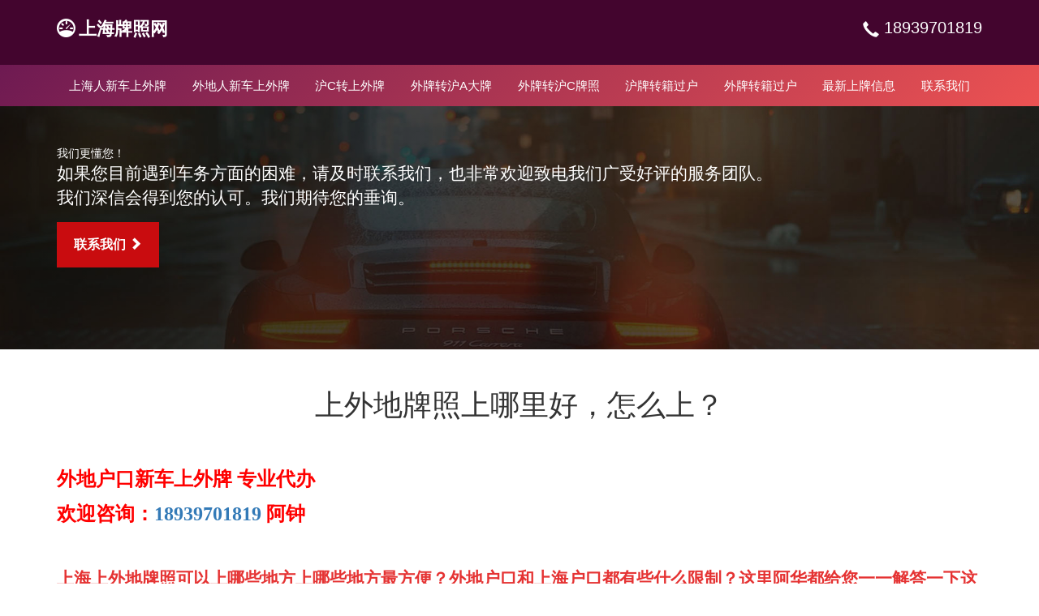

--- FILE ---
content_type: text/html
request_url: https://www.ooh.com.cn/n/1/1539.html
body_size: 15675
content:
<!DOCTYPE html>
<html lang="zh-CN">
<head>
    <meta charset="utf-8">
    <meta http-equiv="X-UA-Compatible" content="IE=edge">
    <meta name="viewport" content="width=device-width, initial-scale=1">
    <!-- 上述3个meta标签*必须*放在最前面，任何其他内容都*必须*跟随其后！ -->
    <meta name="description" content="上海上外地牌照可以上哪些地方上哪些地方最方便？外地户口和上海户口都有些什么限制？这里阿华都给您一一解答一下这些难题：上海流动人口逐年递增，在上海定居、生活、工作。服务热线:18939701819">
    <meta name="author" content="">
    <link rel="icon" href="/images/favicon.ico">
    <title>上外地牌照上哪里好，怎么上？</title>
    <!-- Bootstrap core CSS -->
    <link href="/css/bootstrap.min.css" rel="stylesheet">

    <!-- IE10 viewport hack for Surface/desktop Windows 8 bug -->
    <link href="/css/ie10-viewport-bug-workaround.css" rel="stylesheet">

    <!-- Custom styles for this template -->
    <link href="/css/jumbotron.css" rel="stylesheet">
    <link href="/css/style.css" rel="stylesheet"><link href="/css/bootstrap-icons-1.10.5/font/bootstrap-icons.css" rel="stylesheet">
    <!-- Just for debugging purposes. Don't actually copy these 2 lines! -->
    <!--[if lt IE 9]><script src="../../assets/js/ie8-responsive-file-warning.js"></script><![endif]-->
    <script src="/js/ie-emulation-modes-warning.js"></script>

    <!-- HTML5 shim and Respond.js for IE8 support of HTML5 elements and media queries -->
    <!--[if lt IE 9]>
    <script src="https://cdn.bootcss.com/html5shiv/3.7.3/html5shiv.min.js"></script>
    <script src="https://cdn.bootcss.com/respond.js/1.4.2/respond.min.js"></script>
    <![endif]-->
</head>

<body>



<nav id="navtop" class="navbar navbar-fixed-top">
    <div class="container">
        <div class="left logo">
            <a href="https://www.ooh.com.cn">上海牌照网</a>
        </div>
        <div class="right tel400">
            <a href="tel: 18939701819"> 18939701819</a>
        </div>
    </div>
</nav>

<nav id="menu">
    <div class="container">
        <ul>
            <li><a href="https://www.ooh.com.cn/shanghairenxincheshangwaipai.html">上海人新车上外牌</a></li>
            <li><a href="https://www.ooh.com.cn/waidirenxincheshangwaipai.html">外地人新车上外牌</a></li>
            <li><a href="https://www.ooh.com.cn/shanghairenjiucheshangwaipai.html">沪C转上外牌</a></li>
            <li><a href="https://www.ooh.com.cn/waipaizhuanhudapai.html">外牌转沪A大牌</a></li>
            <li><a href="https://www.ooh.com.cn/waipaizhuanhuc.html">外牌转沪C牌照</a></li>
            <li><a href="https://www.ooh.com.cn/hupaitidangzhuanjiguohu.html">沪牌转籍过户</a></li>
            <li><a href="https://www.ooh.com.cn/waipaitidangzhuanjiguohu.html">外牌转籍过户</a></li>
            <li><a href="https://www.ooh.com.cn/news.html">最新上牌信息</a></li>
            <li><a href="https://www.ooh.com.cn/lianxiwomen.html">联系我们</a></li>
        </ul>
    </div>
</nav>


<div class="jumbotron dongni">
    <div class="container">
        <div class="bannertitle">我们更懂您！</div>
        <p>如果您目前遇到车务方面的困难，请及时联系我们，也非常欢迎致电我们广受好评的服务团队。<br />我们深信会得到您的认可。我们期待您的垂询。</p>
        <p><a class="btn btn-banner" href="https://www.ooh.com.cn/lianxiwomen.html" role="button">联系我们 <span class="glyphicon glyphicon-chevron-right"></span></a></p>
    </div>
</div>



<div class="container">

    <div class="starter-template">
        <h1>上外地牌照上哪里好，怎么上？</h1>
        <div class="lead">
            <div class="lianxiindex">
                <p><strong><span style="color:#FF0000;font-size:24px;">外地户口新车上外牌 专业代办</span></strong></p>
                <p><strong><span style="color:#FF0000;font-size:24px;">欢迎咨询：<a href="tel:18939701819">18939701819</a> 阿钟</span></strong></p>
                <p>&nbsp;</p>
            </div>

            <p></p><p><span style="color: #E53333;"><strong>上海上外地牌照可以上哪些地方上哪些地方最方便？外地户口和上海户口都有些什么限制？这里阿华都给您一一解答一下这些难题：</strong></span></p><p>上海流动人口逐年递增，在上海定居、生活、工作的人越来越多，也越来越多人的在上海买车，方便生活工作。可上牌是大家最烦恼的一个问题，上海每月投放额度都只有几千，可投标人数却有几万，所以很多人会选择上外地牌照了。下面给大家介绍，都可以上那些地方的牌照，去哪上牌照安全又放心。</p><p>上外地牌照分上海户口和外地户口</p><p></p><p><span style="color: #E53333;"><strong>上海户口：</strong></span></p><p>上海户口现在江浙一带是已经停办了的，并且停办一年多了，是哪里都上不了的。所以目前上的多的像江西、湖南、湖北等地。</p><p>由于江西离得最近，所以江西是上外地牌照的人最好的选择。江西离上海的最近的城市是上饶，但必须人车都去。</p><p>其次就是景德镇，比上饶多三十公里，还有抚州，新余，宜春等地，这是可以的。</p><p></p><p><span style="color: #E53333;"><strong>外地户口：</strong></span></p><p>目前可以上江苏浙江比较近的了，外地户口还是有优势的，既然能近的就没有必要往远了上的。可以上苏州，南京（人车都去）</p><p>，淮安，连云港等地是可以的。</p><p></p><p><span style="color: #E53333;"><strong>其实人车去有很多好处：</strong></span></p><p>如材料自己拿手中不交与他人，办牌速度快，全程手续透明化，自己可以放心拿到一个货真价实得牌照。</p><p></p><p><span style="color: #E53333;"><strong>也有方便之处：</strong></span></p><p>这个就比较适合那些上班繁忙，没有空余时间的人，其手续也是非常简单，首先带齐上牌材料（身份证原件、一寸照片两张、发票三联、保单、合格证、厂方提供的发动车的拓印和车架的拓印和车身照片）交于本公司，我们会给您签好协议，全程费用</p><p>我们垫付，您拿到牌照后再付款，并且我们会给您打收条，收到您什么材料都会具体注明。所以您是不担风险的，十个工作日内i能给您上好，</p><p>您可以轻轻松松就可以拿到牌照了。</p><p>如果您买了车为拍不到上海牌照而发愁，或是因为上海牌照价格过高，您可以选择上外地牌照</p><p>而我们将是您最好的选择！</p><p>我们公司是开办多年具有实力和影响力的上牌公司，我们老客户很多，成功案例无数，所以来我们公司不用担心牌照真假，我们后续服务也是很好的，不用担心以后验车麻烦，因为我们也帮客户代办验车，我们上牌速度也是很快的，并且所有费用都全程垫付，您拿到牌后并确认其真实性后再付款。</p><p>我们将为您提供最优惠的价格最优质的服务以及最优异的售后！</p>

        </div>

        <p>
            <span style="font-size:32px;background-color:#FFE500;"><strong>前期一切费用我们垫付，办妥付款，车主不用承担风险!</strong></span>
        </p>
        <p>
            <br />
            </span></strong>
        </p>
        <div id="shangpaitips">

            <div id='tiptitle'>上外牌行情：最新上海上外地牌照信息和行情</div><div class='sheng'>江苏</div><div class='item'><span class='cityname'>泰州</span><span class='pai'>[苏M牌照]</span><span class='km'></span><span class='km'></span></div><div class='item'><span class='cityname'>南通</span><span class='pai'>[苏F牌照]</span><span class='km'></span><span class='km'></span></div><div class='item'><span class='cityname'>宿迁</span><span class='pai'>[苏N牌照]</span><span class='km'></span><span class='km'></span></div><div class='item'><span class='cityname'>苏州</span><span class='pai'>[苏E苏U牌照]</span><span class='km'></span><span class='km'></span></div><div class='item'><span class='cityname'>徐州</span><span class='pai'>[苏C牌照]</span><span class='km'></span><span class='km'></span></div><div class='sheng'>内蒙古</div><div class='item'><span class='cityname'>乌海</span><span class='pai'>[蒙C牌照]</span><span class='km'></span><span class='km'></span></div><div class='item'><span class='cityname'>阿拉善盟</span><span class='pai'>[蒙M牌照]</span><span class='km'></span><span class='km'></span></div><div class='item'><span class='cityname'>乌兰察布</span><span class='pai'>[蒙J牌照]</span><span class='km'></span><span class='km'></span></div><div class='item'><span class='cityname'>通辽</span><span class='pai'>[蒙G牌照]</span><span class='km'></span><span class='km'></span></div><div class='item'><span class='cityname'>赤峰</span><span class='pai'>[蒙D牌照]</span><span class='km'></span><span class='km'></span></div><div class='sheng'>贵州</div><div class='item'><span class='cityname'>遵义</span><span class='pai'>[贵C牌照]</span><span class='km'></span><span class='km'></span></div><div class='item'><span class='cityname'>毕节</span><span class='pai'>[贵F牌照]</span><span class='km'></span><span class='km'></span></div><div class='item'><span class='cityname'>安顺</span><span class='pai'>[贵G牌照]</span><span class='km'></span><span class='km'></span></div><div class='item'><span class='cityname'>贵阳</span><span class='pai'>[贵A牌照]</span><span class='km'></span><span class='km'></span></div><div class='item'><span class='cityname'>黔东南苗族侗族自治州</span><span class='pai'>[贵H牌照]</span><span class='km'></span><span class='km'></span></div><div class='sheng'>河南</div><div class='item'><span class='cityname'>南阳</span><span class='pai'>[豫R牌照]</span><span class='km'></span><span class='km'></span></div><div class='item'><span class='cityname'>信阳</span><span class='pai'>[豫S牌照]</span><span class='km'></span><span class='km'></span></div><div class='item'><span class='cityname'>安阳</span><span class='pai'>[豫E牌照]</span><span class='km'></span><span class='km'></span></div><div class='item'><span class='cityname'>鹤壁</span><span class='pai'>[豫F牌照]</span><span class='km'></span><span class='km'></span></div><div class='item'><span class='cityname'>三门峡</span><span class='pai'>[豫M牌照]</span><span class='km'></span><span class='km'></span></div><div class='sheng'>辽宁</div><div class='item'><span class='cityname'>抚顺</span><span class='pai'>[辽D牌照]</span><span class='km'></span><span class='km'></span></div><div class='item'><span class='cityname'>锦州</span><span class='pai'>[辽G牌照]</span><span class='km'></span><span class='km'></span></div><div class='item'><span class='cityname'>阜新</span><span class='pai'>[辽J牌照]</span><span class='km'></span><span class='km'></span></div><div class='item'><span class='cityname'>辽阳</span><span class='pai'>[辽K牌照]</span><span class='km'></span><span class='km'></span></div><div class='item'><span class='cityname'>丹东</span><span class='pai'>[辽F牌照]</span><span class='km'></span><span class='km'></span></div>
        </div>
        <p>
            <br />

        </p>

    </div>
    <hr>
</div>

<div class="container">


    <div class="row"><div class="col-md-12"><h2><a href="https://www.ooh.com.cn/n/1/1539.html" title='上外地牌照上哪里好，怎么上？
'>上外地牌照上哪里好，怎么上？
</a></h2><p>上海上外地牌照可以上哪些地方上哪些地方最方便？外地户口和上海户口都有些什么限制？这里阿华都给您一一解答一下这些难题：上海流动人口逐年递增，在上海定居、生活、工作 </p></div></div><hr>
<div class="row"><div class="col-md-12"><h2><a href="https://www.ooh.com.cn/n/1/1538.html" title='上海上外地牌照，二手车上外地牌照！
'>上海上外地牌照，二手车上外地牌照！
</a></h2><p>有很多人不知道二手车如何上牌，以及流程是怎么操作的，其实很简单的，下面就由小钟给您介绍一下二手车上牌的具体流程。第1点：先打电话到上海上牌网汽车网或者登入上问上 </p></div></div><hr>
<div class="row"><div class="col-md-12"><h2><a href="https://www.ooh.com.cn/n/1/1537.html" title='上海上外地牌照!
'>上海上外地牌照!
</a></h2><p>七月外地牌照最新行情！激情燃烧的岁月啊！对于上班族的我们来讲，基本上每年的七月都将是一个煎熬。前几年吧！还好说，那时候学校刚毕业上班辛苦的没多大的事，但是现在几 </p></div></div><hr>
<div class="row"><div class="col-md-12"><h2><a href="https://www.ooh.com.cn/n/1/1536.html" title='八月上海上外地牌照最新行情！（浦东）
'>八月上海上外地牌照最新行情！（浦东）
</a></h2><p>七月上海上外地牌照最新行情！山东济南（鲁A）3500没有任何杂税。出牌快流程稳八月上海上外地牌照最新行情！今年的八月对于需要上牌的您来说可能是不太容易接 </p></div></div><hr>
<div class="row"><div class="col-md-12"><h2><a href="https://www.ooh.com.cn/n/1/1535.html" title='上外地牌照价钱计算法
'>上外地牌照价钱计算法
</a></h2><p>上海车上外地牌照行情上海车上外地牌照价钱算法：上牌费+购置税+车船税=全部费用目前上海户口的城市如下：山东济南（鲁A）（上牌费+车船税=3500 </p></div></div><hr>
<div class="row"><div class="col-md-12"><h2><a href="https://www.ooh.com.cn/n/1/1534.html" title='上海牌和外地牌，如何选择？
'>上海牌和外地牌，如何选择？
</a></h2><p>上海牌PK外地牌上海牌：将近五万，而且很难拍到，有人拍好几个月都拍不到，购置税和滞纳金也是一笔不少的费用，加上上海是需要缴纳排污费【价格请来电询问】和【价格请来电询问】一年的车船税， </p></div></div><hr>




</div>


<div class="youqinglink">友情链接：<a href="https://www.bluewish.com.cn">苏州上牌网</a> | <a href="http://www.bltsp.com">车务通</a></div><footer>
    <div class="container">
        <div class="col-md-6">
            <p>© 2025 上海牌照网 版权所有</p>
            <p class="beian">网站备案号：<a href="https://beian.miit.gov.cn" target="_blank">沪ICP备12044524号-9</a></p>
            <p class="beian">技术支持：<a href="http://www.maolian.net">上海茂联<i class="bi-box-arrow-up-right"></i></a> <a href="http://www.yaxdj.com">网站维护<i class="bi-box-arrow-up-right"></i></a> </p>

        </div>
        <div class="col-md-6 text-right">
            <img src="/images/weixin.jpg" width="100">
        </div>

    </div>
</footer>



<!-- Bootstrap core JavaScript
================================================== -->
<!-- Placed at the end of the document so the pages load faster -->
<script src="/js/jquery.min.js"></script>
<script>window.jQuery || document.write('<script src="../../assets/js/vendor/jquery.min.js"><\/script>')</script>
<script src="/js/bootstrap.min.js"></script>
<!-- IE10 viewport hack for Surface/desktop Windows 8 bug -->
<script src="/js/ie10-viewport-bug-workaround.js"></script>
<script src="/js/js.js"></script>


</body>
</html>


--- FILE ---
content_type: text/css
request_url: https://www.ooh.com.cn/css/jumbotron.css
body_size: 104
content:
/* Move down content because we have a fixed navbar that is 50px tall */
body {
  padding-top: 80px;

}


--- FILE ---
content_type: text/css
request_url: https://www.ooh.com.cn/css/style.css
body_size: 3756
content:
/* Move down content because we have a fixed navbar that is 50px tall */

ul, li {
	list-style-type: none;
	margin: 0px;
	padding: 0px;
}
.left{
	float: left;
}
.right{
	float: right;
}
.navbar{
	height:80px;
	background-color:#43052E;
	box-sizing: border-box;
	padding-top:20px;

}
.navbarzoom{
	height:50px;
	background-color:#43052E;;
	box-sizing: border-box;
	padding-top:10px;
	transition: all 0.3s ease-in-out;
}
#navtop a{
	color:#fff;
}
.logo a{
	font-size: 22px;
	font-weight: bold;
}
.logoazoom{
	font-size: 18px;
	font-weight: bold;
}
.tel400 a{
	
	font-size:20px;
}
.tel400 a::before {
	font-family: Glyphicons Halflings !important;
	content: "\E182";
	margin-right: 0px;
	vertical-align: middle;
}

.logo a::before {
	font-family: bootstrap-icons !important;
	content: "\F57F";
	margin-right: 5px;
	margin-top: 0px;
	display: block;
	float: left;
	padding-bottom: 0px
}
.btn-banner{
	background: #c90c0f;
	color: #fff;
	outline-color: #c90c0f;
	border-radius: 0px;
	padding: 16px 20px;
	font-size: 16px;
	font-weight: 700;
}
#menu{
	background: linear-gradient(-45deg,#EC5252 0%,#6E1A52 100%);
}
#menu ul {
	overflow: auto;
	display: flex;
	flex-direction: row;
	justify-content: space-between;
}
#menu ul li a{
	display: block;
	color:#fff;
	padding: 15px;
	font-size: 15px;
	font-weight: 300;
}
.btn-item{
	background: #c90c0f;
	color: #fff;
	outline-color: #c90c0f;
	border: 0px;
	border-radius: 0px;
	padding: 10px 15px;
	font-size: 14px;
	font-weight: 700;
}
.btn-case-item{
	background: #000;
	color: #fff;
	outline-color: #000;
	border: 0px;
	border-radius: 0px;
	padding: 10px 15px;
	font-size: 14px;
	font-weight: 700;
}
.dongni{
	background-attachment: scroll, fixed;
	background-color: #ec0927;
	background-image: linear-gradient(90deg,rgba(0, 0, 0, 0.4),transparent), url("../images/di1.jpg");
	background-position: 0 0px, 50% 50%;
	background-repeat: repeat, no-repeat;
	background-size: auto auto, cover;
	min-height: 300px;
	color:#fff;
}
.btn-news-link{
	background: #000;
	color: #fff;
	outline-color: #000;
	border: 0px;
	border-radius: 0px;
	padding: 10px 15px;
	font-size: 14px;
	font-weight: 700;
}
footer{
	background-color:#C90C0F;
	color:#fff;
	padding: 30px 0px;
	font-size: 18px;
	
}
footer .beian{
	font-weight: 100;
}

.weihuitem{
	text-align: center;
}
.starter-template{
	font-family: webfont-DIN-Medium;
}
.starter-template h1{
	text-align: center;
	margin-bottom: 55px;
}

footer a{
	color:#fff;
}
footer img{
	border: 5px solid #fff;
}


#shangpaitips{
	font-size:15px;
	margin-bottom: 30px;
	
}
#tiptitle{
	font-size: 18px;
	text-align:center;
	font-weight: bold;
	margin-bottom: 40px;
	background-color: #E5E5E5;
	padding: 15px 0px;

}
#shangpaitips .sheng{
	font-size:22px;
	font-weight: bold;;
	margin-top: 30px;
	border-left:5px solid #F200F2;
	padding-left: 15px;
	box-sizing: border-box;
}
#shangpaitips .item{
	display: block;
	font-size:16px;
	font-weight: 100;
	border-bottom: 1px solid #E5E5E5;
	padding: 10px 0px;

}
#shangpaitips .item .cityname{
	margin-right: 20px;
	color:#003399;
	font-weight: bold;
}
#shangpaitips .item .pai{
	margin-right: 20px;
	color:#000;
}
#shangpaitips .item .km{
	margin-right: 20px;
}
.modal-body{
	font-size:20px;
}
.landi{
	background-color: blue;
	color:#fff;
}
.pubtime{
	text-align:center;
	font-size:16px;
	margin-bottom:16px;
}
.pubtime::before{
	
font-family: bootstrap-icons !important;
  content: "\F293";
  margin-top: 2px;
  margin-bottom: 0px;
  display: inline-block;
  vertical-align: top;
}
@media (max-width: 991px) {
   .dongni{
	   min-height: 200px;
   }
   .jumbotron p {
    margin-bottom: 10px;
    font-size: 12px;
	}
	 .jumbotron h1 {
		font-size:16px;
		margin-top: 10px;
		margin-bottom: 10px;
	}
	.btn-banner{
		padding: 10px 20px;
	}
}

